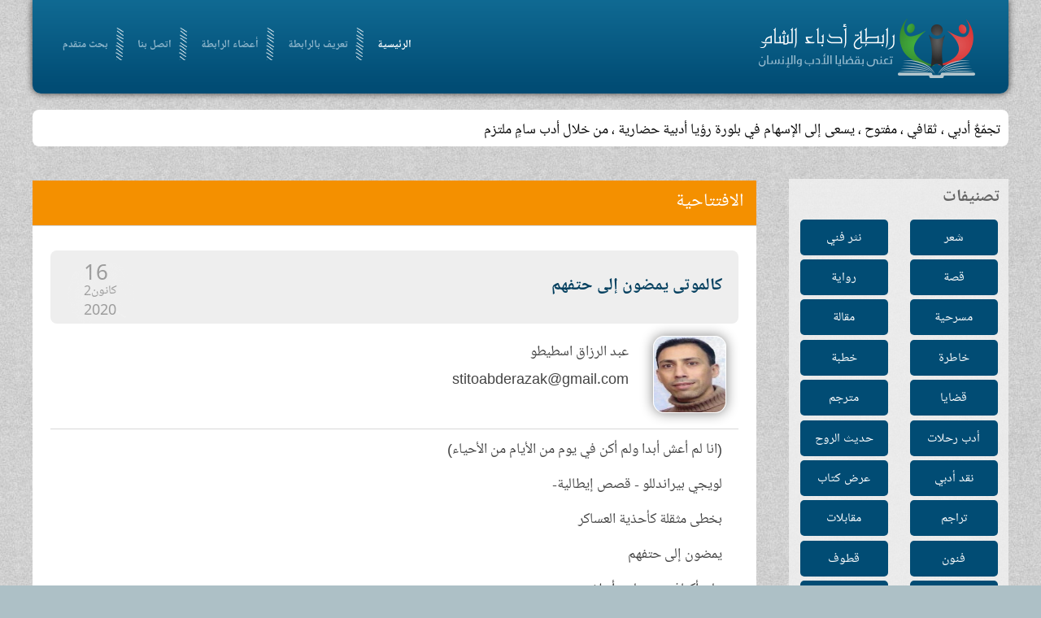

--- FILE ---
content_type: text/html; charset=utf-8
request_url: http://www.odabasham.net/%EF%BF%BD%EF%BF%BD%EF%BF%BD%EF%BF%BD%EF%BF%BD%EF%BF%BD%EF%BF%BD%EF%BF%BD%EF%BF%BD%EF%BF%BD/113097-%EF%BF%BD%EF%BF%BD%EF%BF%BD%EF%BF%BD%EF%BF%BD%EF%BF%BD%EF%BF%BD%EF%BF%BD%EF%BF%BD%EF%BF%BD%EF%BF%BD%EF%BF%BD%EF%BF%BD%EF%BF%BD-%EF%BF%BD%EF%BF%BD%EF%BF%BD%EF%BF%BD%EF%BF%BD%EF%BF%BD%EF%BF%BD%EF%BF%BD%EF%BF%BD%EF%BF%BD-%EF%BF%BD%EF%BF%BD%EF%BF%BD%EF%BF%BD%EF%BF%BD%EF%BF%BD-%EF%BF%BD%EF%BF%BD%EF%BF%BD%EF%BF%BD%EF%BF%BD%EF%BF%BD%EF%BF%BD%EF%BF%BD%EF%BF%BD%EF%BF%BD
body_size: 8420
content:
<!DOCTYPE HTML>
<html lang="ar-aa" dir="ltr"  data-config='{"twitter":0,"plusone":0,"facebook":0,"style":"default"}'>

<head>
<meta charset="utf-8">
<meta http-equiv="X-UA-Compatible" content="IE=edge">
<meta name="viewport" content="width=device-width, initial-scale=1">
<base href="http://www.odabasham.net/%EF%BF%BD%EF%BF%BD%EF%BF%BD%EF%BF%BD%EF%BF%BD%EF%BF%BD%EF%BF%BD%EF%BF%BD%EF%BF%BD%EF%BF%BD/113097-%EF%BF%BD%EF%BF%BD%EF%BF%BD%EF%BF%BD%EF%BF%BD%EF%BF%BD%EF%BF%BD%EF%BF%BD%EF%BF%BD%EF%BF%BD%EF%BF%BD%EF%BF%BD%EF%BF%BD%EF%BF%BD-%EF%BF%BD%EF%BF%BD%EF%BF%BD%EF%BF%BD%EF%BF%BD%EF%BF%BD%EF%BF%BD%EF%BF%BD%EF%BF%BD%EF%BF%BD-%EF%BF%BD%EF%BF%BD%EF%BF%BD%EF%BF%BD%EF%BF%BD%EF%BF%BD-%EF%BF%BD%EF%BF%BD%EF%BF%BD%EF%BF%BD%EF%BF%BD%EF%BF%BD%EF%BF%BD%EF%BF%BD%EF%BF%BD%EF%BF%BD" />
	<meta name="keywords" content="أدباء الشام,أدب,شعر,نثر,قصة,رابطة,مقالة,مسرحية" />
	<meta name="author" content="عبد الرزاق اسطيطو" />
	<meta http-equiv="content-type" content="text/html; charset=utf-8" />
	<meta name="description" content="الرابطة تجمّعٌ أدبي ، ثقافي ، مفتوح ، يسعى إلى الإسهام في بلورة رؤية أدبية حضارية لواقع الأمة ، وسبل النهوض بها ، ومعالجة مشكلاتها" />
	<title>رابطة أدباء الشام - كالموتى يمضون إلى حتفهم</title>
	<link href="/templates/yoo_frequency/favicon.ico" rel="shortcut icon" type="image/vnd.microsoft.icon" />
	<link href="/media/com_acymailing/css/module_default.css?v=1497826468" rel="stylesheet" type="text/css" />
	<link href="/modules/mod_news_show_sp2/assets/css/mod_news_show_sp2.css" rel="stylesheet" type="text/css" />
	<style type="text/css">

		.trendysn{
			width:100%;
			vertical-align: middle;
			overflow: auto;
		}
		
		.trendysn .trendytitle {
			float: left;
			margin-right: 2px;
		}
		
		.trendysn .thetext a{text-decoration:none;}
		
	div.mod_search105 input[type="search"]{ width:auto; }
	</style>
	<script src="/media/com_acymailing/js/acymailing_module.js?v=493" type="bf30a63286710c40bb1c94ef-text/javascript"></script>
	<script src="/media/jui/js/jquery.min.js?a920d96a15dda3ea2cc662329ffd2b94" type="bf30a63286710c40bb1c94ef-text/javascript"></script>
	<script src="/media/jui/js/jquery-noconflict.js?a920d96a15dda3ea2cc662329ffd2b94" type="bf30a63286710c40bb1c94ef-text/javascript"></script>
	<script src="/media/jui/js/jquery-migrate.min.js?a920d96a15dda3ea2cc662329ffd2b94" type="bf30a63286710c40bb1c94ef-text/javascript"></script>
	<script src="/media/system/js/html5fallback.js?a920d96a15dda3ea2cc662329ffd2b94" type="bf30a63286710c40bb1c94ef-text/javascript"></script>
	<script type="bf30a63286710c40bb1c94ef-text/javascript">
jQuery.ajax({url: "http://www.odabasham.net/index.php?option=com_updatehits&view=article_stats&article_id=113097", cache: false});	var acymailing = Array();
				acymailing['NAMECAPTION'] = 'الاسم';
				acymailing['NAME_MISSING'] = 'الرجاء ادخال اسمك';
				acymailing['EMAILCAPTION'] = 'البريد الإلكتروني';
				acymailing['VALID_EMAIL'] = 'الرجاء ادخال عنوان بريد الكتروني صحيح';
				acymailing['ACCEPT_TERMS'] = 'الرجاء قراءة شروط وأحكام الاستخدام';
				acymailing['CAPTCHA_MISSING'] = 'الرجاء ادخال الكود الأمني الظاهر بالصورة';
				acymailing['NO_LIST_SELECTED'] = 'Please select the lists you want to subscribe to';
		
	</script>

<link rel="apple-touch-icon-precomposed" href="/templates/yoo_frequency/apple_touch_icon.png">
<link rel="stylesheet" href="/templates/yoo_frequency/css/bootstrap.css">
<link rel="stylesheet" href="/templates/yoo_frequency/css/theme.css">
<link rel="stylesheet" href="/templates/yoo_frequency/css/custom.css">
<script src="/templates/yoo_frequency/warp/vendor/uikit/js/uikit.js" type="bf30a63286710c40bb1c94ef-text/javascript"></script>
<script src="/templates/yoo_frequency/warp/js/social.js" type="bf30a63286710c40bb1c94ef-text/javascript"></script>
<script src="/templates/yoo_frequency/js/parallax.js" type="bf30a63286710c40bb1c94ef-text/javascript"></script>
<script src="/templates/yoo_frequency/js/theme.js" type="bf30a63286710c40bb1c94ef-text/javascript"></script>


<script type="bf30a63286710c40bb1c94ef-text/javascript">
            
 var _gaq = _gaq || [];
 _gaq.push(['_setAccount', 'UA-64719141-1']);
_gaq.push(['_trackPageview']);
 (function() {
  var ga = document.createElement('script'); ga.type = 'text/javascript'; ga.async = true;
  var s = document.getElementsByTagName('script')[0]; s.parentNode.insertBefore(ga, s);
 })();
</script>
<!-- Asynchonous Google Analytics Plugin by PB Web Development -->

</head>

<body class="tm-sidebar-b-right tm-sidebars-1 tm-isblog opningInt">

		<div class="tm-bg-noparallax"></div>
	
	
	<div class="uk-container uk-container-center">

		

				
		
				<div class="header">
				<div class="tm-toolbar uk-clearfix uk-hidden-small">

						<div class="uk-float-left"><div class="uk-panel"></div></div>
			
			
		</div>
				<nav class="tm-navbar uk-navbar">
			
			
			
						<div class="uk-navbar-flip">
				<div class="uk-navbar-content ">
	<div class=""><img src="/images/logo.png" alt="" /></div></div>
			</div>
						
			
			
						<ul class="uk-navbar-nav">
<li class="uk-active" data-uk-dropdown="{}"><a href="/">الرئيسية</a></li><li data-uk-dropdown="{}"><a href="/تعريف-بالرابطة">تعريف بالرابطة</a></li><li data-uk-dropdown="{}"><a href="/أعضاء-الرابطة"> أعضاء الرابطة</a></li><li data-uk-dropdown="{}"><a href="/اتصل-بنا"> اتصل بنا</a></li><li data-uk-dropdown="{}"><a href="/محرك-بحث">بحث متقدم</a></li></ul>			
			
			

			
		</nav>
		</div>
		
				<div class="tm-block">
			<section class="tm-top-a uk-grid" data-uk-grid-match="{target:'> div > .uk-panel'}" data-uk-grid-margin>
<div class="uk-width-1-1"><div class="uk-panel uk-panel-box latestNewsSc"><div class="trendysn mod107"><span class="trendytitle"></span>
<script type="bf30a63286710c40bb1c94ef-text/javascript">

/***********************************************
* Fading Scroller- � Dynamic Drive DHTML code library (www.dynamicdrive.com)
* This notice MUST stay intact for legal use
* Visit Dynamic Drive at http://www.dynamicdrive.com/ for full source code
***********************************************/

var delay = 2000; //set delay between message change (in miliseconds)
var maxsteps=30; // number of steps to take to change from start color to endcolor
var stepdelay=40; // time in miliseconds of a single step
//**Note: maxsteps*stepdelay will be total time in miliseconds of fading effect
var startcolor= new Array(255,255,255);
var endcolor=new Array(0,0,0);

var fcontent=new Array();
begintag=''; //set opening tag, such as font declarations

				fcontent[0]="<span class=\'thetext\'><a href=\'#\'>تجمّعٌ أدبي ، ثقافي ، مفتوح ، يسعى إلى الإسهام في بلورة رؤيا أدبية حضارية ، من خلال أدب سامٍ ملتزم</a></span>"
				fcontent[1]="<span class=\'thetext\'><a href=\'#\'>يجري تحديث الموقع أسبوعيا</a></span>"
		
closetag='';

var fwidth='100%';
var fheight='auto'; //set scroller height i.e 150px

var fadelinks=1;  //should links inside scroller content also fade like text? 0 for no, 1 for yes.

///No need to edit below this line/////////////////


var ie4=document.all&&!document.getElementById;
var DOM2=document.getElementById;
var faderdelay=0;
var index=0;


/*Rafael Raposo edited function*/
//function to change content
function changecontent(){
  if (index>=fcontent.length)
    index=0
  if (DOM2){
    document.getElementById("fscroller").style.color="rgb("+startcolor[0]+", "+startcolor[1]+", "+startcolor[2]+")"
    document.getElementById("fscroller").innerHTML=begintag+fcontent[index]+closetag
    if (fadelinks)
      linkcolorchange(1);
    colorfade(1, 15);
  }
  else if (ie4)
    document.all.fscroller.innerHTML=begintag+fcontent[index]+closetag;
  index++
}

// colorfade() partially by Marcio Galli for Netscape Communications.  ////////////
// Modified by Dynamicdrive.com

function linkcolorchange(step){
  var obj=document.getElementById("fscroller").getElementsByTagName("A");
  if (obj.length>0){
    for (i=0;i<obj.length;i++)
      obj[i].style.color=getstepcolor(step);
  }
}

/*Rafael Raposo edited function*/
var fadecounter;
function colorfade(step) {
  if(step<=maxsteps) {	
    document.getElementById("fscroller").style.color=getstepcolor(step);
    if (fadelinks)
      linkcolorchange(step);
    step++;
    fadecounter=setTimeout("colorfade("+step+")",stepdelay);
  }else{
    clearTimeout(fadecounter);
    document.getElementById("fscroller").style.color="rgb("+endcolor[0]+", "+endcolor[1]+", "+endcolor[2]+")";
    setTimeout("changecontent()", delay);
	
  }   
}

/*Rafael Raposo's new function*/
function getstepcolor(step) {
  var diff
  var newcolor=new Array(3);
  for(var i=0;i<3;i++) {
    diff = (startcolor[i]-endcolor[i]);
    if(diff > 0) {
      newcolor[i] = startcolor[i]-(Math.round((diff/maxsteps))*step);
    } else {
      newcolor[i] = startcolor[i]+(Math.round((Math.abs(diff)/maxsteps))*step);
    }
  }
  return ("rgb(" + newcolor[0] + ", " + newcolor[1] + ", " + newcolor[2] + ")");
}

if (ie4||DOM2)
  document.write('<div id="fscroller" style="width:'+fwidth+';height:'+fheight+'"></div>');

if (window.addEventListener)
window.addEventListener("load", changecontent, false)
else if (window.attachEvent)
window.attachEvent("onload", changecontent)
else if (document.getElementById)
window.onload=changecontent

</script>
</div></div></div>
</section>
		</div>
		
		
				<div class="tm-block  ">
			<div class="tm-middle uk-grid" data-uk-grid-match data-uk-grid-margin>
				
				
				
					            	            	            	            <aside class="tm-sidebar-b uk-width-medium-1-4"><div class="uk-panel uk-panel-box  sideBarMenu"><h3 class="uk-panel-title">تصنيفات</h3><ul class="uk-nav uk-nav-parent-icon uk-nav-side" data-uk-nav="{}">
<li><a href="/شعر">شعر</a></li><li><a href="/نثر-فني">نثر فني</a></li><li><a href="/قصة">قصة</a></li><li><a href="/رواية">رواية</a></li><li><a href="/مسرحية">مسرحية</a></li><li><a href="/مقالة">مقالة</a></li><li><a href="/خاطرة">خاطرة</a></li><li><a href="/خطبة">خطبة</a></li><li><a href="/قضايا">قضايا</a></li><li><a href="/مترجم">مترجم</a></li><li><a href="/أدب-رحلات">أدب رحلات</a></li><li><a href="/حديث-الروح">حديث الروح</a></li><li><a href="/نقد-أدبي">نقد أدبي</a></li><li><a href="/عرض-كتاب">عرض كتاب</a></li><li><a href="/تراجم">تراجم</a></li><li><a href="/مقابلات">مقابلات</a></li><li><a href="/فنون">فنون</a></li><li><a href="/قطوف">قطوف</a></li><li><a href="/برقيات-أدبية">برقيات أدبية</a></li><li><a href="/واحة-الإخاء">واحة الإخاء</a></li><li><a href="/كاريكاتير">كاريكاتير</a></li><li><a href="/ساحة-حرة">ساحة حرة</a></li><li><a href="/أرشيف-الكلمة">الافتتاحيات</a></li><li><a href="/جديد-الموقع">جديد الموقع</a></li></ul></div>
<div class="uk-panel uk-panel-box  searchB"><h3 class="uk-panel-title">ابحث في الموقع</h3><div class="search searchB mod_search105">
	<form action="/" method="post" class="form-inline">
		<label for="mod-search-searchword105" class="element-invisible">البحث...</label> <input name="searchword" id="mod-search-searchword105" maxlength="200"  class="inputbox search-query input-medium" type="search" size="20" placeholder="كلمات البحث" /> <input type="image" alt="بحث" class="button" src="/" onclick="if (!window.__cfRLUnblockHandlers) return false; this.form.searchword.focus();" data-cf-modified-bf30a63286710c40bb1c94ef-="" />		<input type="hidden" name="task" value="search" />
		<input type="hidden" name="option" value="com_search" />
		<input type="hidden" name="Itemid" value="505" />
	</form>
</div>
</div></aside>
	            	            				
				
				
				
								<div class="tm-main uk-width-medium-3-4 introMain">

					
										
					<main class="tm-content">

						
<div class="page-header"><h1>الافتتاحية</h1></div><article class="uk-article tm-article" data-permalink="http://www.odabasham.net/مترجم/113097-كالموتى-يمضون-إلى-حتفهم">

    
    

    <div class="artHeader ">

           
            <div class="titleWithDate clearfix">   
                                    <h1 class="uk-article-title">
                                                    كالموتى يمضون إلى حتفهم                                            </h1>
                
                                    <div class="tm-article-date uk-text-center">
                        <span class="tm-article-date-day">16</span><span class="tm-article-date-month">كانون2</span><span class="tm-article-date-year">2020</span>                    </div>
                            </div>
        
        
                    <div class="authourNameAndImg clearfix">


                <div class="author_avatar"><img src="http://www.odabasham.net/media/com_profiler/profile/avatar/1728090ec40b87e38dd6d8c478f5c233fee1.jpg" /></div>                    <div class="autourNameandEmail">
                        <div class="autourName">
                            عبد الرزاق اسطيطو                        </div>
                        <div class="author_email"><a href="/cdn-cgi/l/email-protection" class="__cf_email__" data-cfemail="1b686f726f747a797f7e697a617a705b7c767a727735787476">[email&#160;protected]</a></div>                    </div>
                                                </div>
            </div>

    
    

    


    <div class="article_body">
        
<p dir="RTL">(انا لم أعش أبدا ولم أكن في يوم من الأيام من الأحياء)</p>
<p dir="RTL">لويجي بيراندللو - قصص إيطالية-</p>
<p dir="RTL">بخطى مثقلة كأحذية العساكر</p>
<p dir="RTL">يمضون إلى حتفهم</p>
<p dir="RTL">على أكتافهم يحملون أحلامهم</p>
<p dir="RTL">وملامحهم ..</p>
<p dir="RTL">وخبزهم التي يأكل منها الطيركل صباح</p>
<p dir="RTL">وعند الغروب كالموتى</p>
<p dir="RTL">أو كقتلى الحروب والمعارك</p>
<p dir="RTL">&nbsp;ينامون عراة حفاة</p>
<p dir="RTL">بلا أفق وبلا قمر</p>
<p dir="RTL">وبلا نافذة تطل على البحر</p>
<p dir="RTL">وبلا بياض الثلج وزهر اللوز</p>
<p dir="RTL">وبلارؤى هائمة كالحمائم البرية</p>
<p dir="RTL">&nbsp;وبلا وطن دافئ&nbsp; كقلب الأمهات</p>
<p dir="RTL">يحميهم من وجع الوقت</p>
<p dir="RTL">&nbsp;والبردوالموت</p>
<p dir="RTL">على رصيف الشوارع المنسية</p>
<p dir="RTL">كالموتى ينامون في انتظارالمطر</p>
<p dir="RTL">ومراسيم الدفن</p>
<p dir="RTL">تظللهم الشرفات</p>
<p dir="RTL">والأغصان الذابلة</p>
<p dir="RTL">وماتبقى من الهزائم..والخسارة</p>
<p dir="RTL">والأحلام والذكريات</p>
<p dir="RTL">كأوراق الأشجارتتساقط عليهم</p>
<p dir="RTL">نسيا منسياتتساقط عليهم</p>
<p dir="RTL">تحفهم الكلاب من كل حدب وصوب</p>
<p dir="RTL">تنام بالقرب منهم كمدفأة</p>
<p dir="RTL">في صمت موجع كموسيقى هادئة</p>
<p dir="RTL">تتأمل غربتهم وملامحهم المتعبة</p>
<p dir="RTL">كما يتأمل السائح الغريب مشهدا</p>
<p dir="RTL">أو لوحة لجثث حرب مدمرة</p>     </div>

        
    


    
    
</article>
					</main>
					
										<section class="tm-main-bottom uk-grid" data-uk-grid-match="{target:'> div > .uk-panel'}" data-uk-grid-margin>
<div class="uk-width-1-1 uk-width-medium-1-2"><div class="uk-panel uk-panel-box"><h3 class="uk-panel-title">افتتاحيات سابقة</h3>
<div id="ns2-109" class="nssp2 ns2-109">
    <div class="ns2-wrap">
                <!--End article layout-->

        <!--Links Layout-->
                                <ul class="uk-list uk-list-line">
                                    <li>
                        <a class="title_lnk" href="/138025-ما-ينقذ-السوريين-هو-التفاهم-والتوافق">ما ينقذ السوريين هو التفاهم والتوافق</a>
                                            </li>
                                    <li>
                        <a class="title_lnk" href="/137898-عودة-رئيس-رابطة-أدباء-الشام،-الأستاذ-عبد-الله-الطنطاوي-إلى-وطنه-سورية">عودة رئيس رابطة أدباء الشام، الأستاذ عبد الله...</a>
                                            </li>
                                    <li>
                        <a class="title_lnk" href="/137837-نرفض-الاصطفافات-الطائفية-ونرفض-مدخلاتها-ومخرجاتها">نرفض الاصطفافات الطائفية ونرفض مدخلاتها ومخرجاتها</a>
                                            </li>
                                    <li>
                        <a class="title_lnk" href="/137620-فلَولا-نَصَرَهُمُ-الذينَ-اتَّخَذوا-مِن-دُونِ-اللَّهِ-قُرْبَانًا-آلِهَةً-بَلْ-ضَلُّوا-عنهُمْ-ۚ-وذلك-إِفْكُهُمْ-وما-كانوا-يَفْتَرون">(فلَولا نَصَرَهُمُ الذينَ اتَّخَذوا مِن دُونِ اللَّهِ قُرْبَانًا...</a>
                                            </li>
                                    <li>
                        <a class="title_lnk" href="/137541-لماذا-وحدتهم-الوطنية-مُقدسة-ووحدتنا-مُدنسة؟">لماذا وحدتهم الوطنية مُقدسة ووحدتنا مُدنسة؟</a>
                                            </li>
                                    <li>
                        <a class="title_lnk" href="/137331-حتى-يعلم-الناس-ضد-الطائفية،-وضد-حمية-الجاهلية">حتى يعلم الناس... ضد الطائفية، وضد حمية الجاهلية</a>
                                            </li>
                            </ul>
            
        <div id="ns2-links-wrap109" class="ns2-links-wrap  ">
                                

                                    <div style="clear:both"></div>	
            </div>
        <!--End Links Layout-->
        <div style="clear:both"></div>
    </div>
</div>

<script data-cfasync="false" src="/cdn-cgi/scripts/5c5dd728/cloudflare-static/email-decode.min.js"></script><script type="bf30a63286710c40bb1c94ef-text/javascript">

</script></div></div>

<div class="uk-width-1-1 uk-width-medium-1-2"><div class="uk-panel uk-panel-box"><h3 class="uk-panel-title">من موضوعات العدد</h3>
<div id="ns2-110" class="nssp2 ns2-110">
    <div class="ns2-wrap">
                <!--End article layout-->

        <!--Links Layout-->
                                <ul class="uk-list uk-list-line">
                                    <li>
                        <a class="title_lnk" href="/مقالة/138067-طاقات-ورد-لكل-ورود-سورية-المتفتحة">طاقات ورد لكل ورود سورية المتفتحة</a>
                                                <a class="cat_lnk" href="/مقالة">مقالة</a>
                                            </li>
                                    <li>
                        <a class="title_lnk" href="/مقالة/138063-إنه-موسم-التين-والعنب">إنه موسم التين والعنب</a>
                                                <a class="cat_lnk" href="/مقالة">مقالة</a>
                                            </li>
                                    <li>
                        <a class="title_lnk" href="/مقالة/138062-الإبادة-كرياضة-إسرائيلية-تحية-لألبانيز-وصلاح">الإبادة كرياضة إسرائيلية: تحية لألبانيز وصلاح!</a>
                                                <a class="cat_lnk" href="/مقالة">مقالة</a>
                                            </li>
                                    <li>
                        <a class="title_lnk" href="/قضايا/138048-الاستثمار-الأعرج-أو-محاولة-محوٍ-للعاصمة-الشامية-الأعرق-في-العالم">الاستثمار الأعرج أو محاولة محوٍ للعاصمة الشامية...</a>
                                                <a class="cat_lnk" href="/قضايا">قضايا</a>
                                            </li>
                                    <li>
                        <a class="title_lnk" href="/قضايا/138047-الموقف-الأمريكي-من-أزمة-السودان…-يفضلونها-مشتعلة">الموقف الأمريكي من أزمة السودان… يفضلونها مشتعلة</a>
                                                <a class="cat_lnk" href="/قضايا">قضايا</a>
                                            </li>
                                    <li>
                        <a class="title_lnk" href="/قضايا/138046-احتلال-مدينة-غزة-جزء-من-خطة-استراتيجية-تنتهي-بالتهجير">احتلال مدينة غزة جزء من خطة استراتيجية...</a>
                                                <a class="cat_lnk" href="/قضايا">قضايا</a>
                                            </li>
                            </ul>
            
        <div id="ns2-links-wrap110" class="ns2-links-wrap  ">
                                

                                    <div style="clear:both"></div>	
            </div>
        <!--End Links Layout-->
        <div style="clear:both"></div>
    </div>
</div>

<script type="bf30a63286710c40bb1c94ef-text/javascript">

</script></div></div>
</section>
					
				</div>
				
	            

			</div>
		</div>
		
		
		
		

				<div class="tm-block  ">
			<footer class="tm-footer uk-text-center">
			
						<div class="tm-block  ">
			<section class="tm-bottom-c uk-grid" data-uk-grid-match="{target:'> div > .uk-panel'}" data-uk-grid-margin>
<div class="uk-width-1-1 uk-width-medium-1-3"><div class="uk-panel uk-panel-box"><h3 class="uk-panel-title"> الأكثر قراءة</h3><ul class="mostread">
  	<li>
		<a href="/شعر/111711-لو-أمطرتْ-ذهباً-منْ-بعدِ-ما-ذهبا">
			لو أمطرتْ ذهباً منْ بعدِ ما ذهبا</a>
                	</li>
	<li>
		<a href="/شعر/120659-قصائد-الإسراء-والمعراج-إلى-حضرة-رَسُولَ-اللَّهِ-صَلَّى-اللَّهُ-عَلَيْهِ-وَسَلَّمْ">
			قصائد الإسراء والمعراج إلى حضرة رَسُولَ اللَّهِ صَلَّى اللَّهُ عَلَيْهِ وَسَلَّمْ </a>
                	</li>
	<li>
		<a href="/ساحة-حرة/13151-من-الذي-قتل-الامام-موسى-الكاظم--ولماذا-؟">
			من الذي قتل الامام موسى الكاظم .. ولماذا ؟</a>
                	</li>
	<li>
		<a href="/شعر/108896-بيتٌ-من-الشعرِ-اذهلني-بروعتهِ">
			بيتٌ من الشعرِ اذهلني بروعتهِ</a>
                	</li>
	<li>
		<a href="/قطوف/106449-الناس-للناس-مادام-الوفاء-بهم">
			الناس للناس مادام الوفاء بهم</a>
                	</li>
</ul>
</div></div>

<div class="uk-width-1-1 uk-width-medium-1-3"><div class="uk-panel uk-panel-box"><h3 class="uk-panel-title">النشرة البريدية</h3><div class="acymailing_module" id="acymailing_module_formAcymailing52061">
	<div class="acymailing_fulldiv" id="acymailing_fulldiv_formAcymailing52061"  >
		<form id="formAcymailing52061" action="/" onsubmit="if (!window.__cfRLUnblockHandlers) return false; return submitacymailingform('optin','formAcymailing52061')" method="post" name="formAcymailing52061" data-cf-modified-bf30a63286710c40bb1c94ef-="">
		<div class="acymailing_module_form" >
						<table class="acymailing_form">
				<tr>
												<td class="acyfield_name acy_requiredField">
								<input id="user_name_formAcymailing52061" onfocus="if (!window.__cfRLUnblockHandlers) return false; if(this.value == 'الاسم') this.value = '';" onblur="if (!window.__cfRLUnblockHandlers) return false; if(this.value=='') this.value='الاسم';" class="inputbox" type="text" name="user[name]" style="width:80%" value="الاسم" title="الاسم" data-cf-modified-bf30a63286710c40bb1c94ef-="" />
							</td> </tr><tr>							<td class="acyfield_email acy_requiredField">
								<input id="user_email_formAcymailing52061" onfocus="if (!window.__cfRLUnblockHandlers) return false; if(this.value == 'البريد الإلكتروني') this.value = '';" onblur="if (!window.__cfRLUnblockHandlers) return false; if(this.value=='') this.value='البريد الإلكتروني';" class="inputbox" type="text" name="user[email]" style="width:80%" value="البريد الإلكتروني" title="البريد الإلكتروني" data-cf-modified-bf30a63286710c40bb1c94ef-="" />
							</td> </tr><tr>
					
					<td  class="acysubbuttons">
												<input class="button subbutton btn btn-primary" type="submit" value="اشتراك" name="Submit" onclick="if (!window.__cfRLUnblockHandlers) return false; try{ return submitacymailingform('optin','formAcymailing52061'); }catch(err){alert('The form could not be submitted '+err);return false;}" data-cf-modified-bf30a63286710c40bb1c94ef-="" />
											</td>
				</tr>
			</table>
						<input type="hidden" name="ajax" value="0" />
			<input type="hidden" name="acy_source" value="module_103" />
			<input type="hidden" name="ctrl" value="sub"/>
			<input type="hidden" name="task" value="notask"/>
			<input type="hidden" name="redirect" value="http%3A%2F%2Fwww.odabasham.net%2F%25EF%25BF%25BD%25EF%25BF%25BD%25EF%25BF%25BD%25EF%25BF%25BD%25EF%25BF%25BD%25EF%25BF%25BD%25EF%25BF%25BD%25EF%25BF%25BD%25EF%25BF%25BD%25EF%25BF%25BD%2F113097-%25EF%25BF%25BD%25EF%25BF%25BD%25EF%25BF%25BD%25EF%25BF%25BD%25EF%25BF%25BD%25EF%25BF%25BD%25EF%25BF%25BD%25EF%25BF%25BD%25EF%25BF%25BD%25EF%25BF%25BD%25EF%25BF%25BD%25EF%25BF%25BD%25EF%25BF%25BD%25EF%25BF%25BD-%25EF%25BF%25BD%25EF%25BF%25BD%25EF%25BF%25BD%25EF%25BF%25BD%25EF%25BF%25BD%25EF%25BF%25BD%25EF%25BF%25BD%25EF%25BF%25BD%25EF%25BF%25BD%25EF%25BF%25BD-%25EF%25BF%25BD%25EF%25BF%25BD%25EF%25BF%25BD%25EF%25BF%25BD%25EF%25BF%25BD%25EF%25BF%25BD-%25EF%25BF%25BD%25EF%25BF%25BD%25EF%25BF%25BD%25EF%25BF%25BD%25EF%25BF%25BD%25EF%25BF%25BD%25EF%25BF%25BD%25EF%25BF%25BD%25EF%25BF%25BD%25EF%25BF%25BD"/>
			<input type="hidden" name="redirectunsub" value="http%3A%2F%2Fwww.odabasham.net%2F%25EF%25BF%25BD%25EF%25BF%25BD%25EF%25BF%25BD%25EF%25BF%25BD%25EF%25BF%25BD%25EF%25BF%25BD%25EF%25BF%25BD%25EF%25BF%25BD%25EF%25BF%25BD%25EF%25BF%25BD%2F113097-%25EF%25BF%25BD%25EF%25BF%25BD%25EF%25BF%25BD%25EF%25BF%25BD%25EF%25BF%25BD%25EF%25BF%25BD%25EF%25BF%25BD%25EF%25BF%25BD%25EF%25BF%25BD%25EF%25BF%25BD%25EF%25BF%25BD%25EF%25BF%25BD%25EF%25BF%25BD%25EF%25BF%25BD-%25EF%25BF%25BD%25EF%25BF%25BD%25EF%25BF%25BD%25EF%25BF%25BD%25EF%25BF%25BD%25EF%25BF%25BD%25EF%25BF%25BD%25EF%25BF%25BD%25EF%25BF%25BD%25EF%25BF%25BD-%25EF%25BF%25BD%25EF%25BF%25BD%25EF%25BF%25BD%25EF%25BF%25BD%25EF%25BF%25BD%25EF%25BF%25BD-%25EF%25BF%25BD%25EF%25BF%25BD%25EF%25BF%25BD%25EF%25BF%25BD%25EF%25BF%25BD%25EF%25BF%25BD%25EF%25BF%25BD%25EF%25BF%25BD%25EF%25BF%25BD%25EF%25BF%25BD"/>
			<input type="hidden" name="option" value="com_acymailing"/>
						<input type="hidden" name="hiddenlists" value="1"/>
			<input type="hidden" name="acyformname" value="formAcymailing52061" />
									</div>
		</form>
	</div>
	</div>
</div></div>

<div class="uk-width-1-1 uk-width-medium-1-3"><div class="uk-panel uk-panel-box">
	<p>ما يُنشر في الموقع يعبر عن رأي كاتبه ولا يعبر بالضرور عن رأي الرابطة</p>
<p>&nbsp;</p></div></div>
</section>
		</div>
				
				<!--<div>
									</div>
-->
				<div>
										<a class="tm-totop-scroller" data-uk-smooth-scroll href="#"></a>
									</div>

			</footer>
		</div>
		
	</div>

	
	
<script src="/cdn-cgi/scripts/7d0fa10a/cloudflare-static/rocket-loader.min.js" data-cf-settings="bf30a63286710c40bb1c94ef-|49" defer></script><script defer src="https://static.cloudflareinsights.com/beacon.min.js/vcd15cbe7772f49c399c6a5babf22c1241717689176015" integrity="sha512-ZpsOmlRQV6y907TI0dKBHq9Md29nnaEIPlkf84rnaERnq6zvWvPUqr2ft8M1aS28oN72PdrCzSjY4U6VaAw1EQ==" data-cf-beacon='{"version":"2024.11.0","token":"e0a1d91e2e4e4bb2b958f5faf3a4a119","r":1,"server_timing":{"name":{"cfCacheStatus":true,"cfEdge":true,"cfExtPri":true,"cfL4":true,"cfOrigin":true,"cfSpeedBrain":true},"location_startswith":null}}' crossorigin="anonymous"></script>
</body>
</html>

--- FILE ---
content_type: text/html; charset=UTF-8
request_url: http://www.odabasham.net/index.php?option=com_updatehits&view=article_stats&article_id=113097&_=1768660828547
body_size: 164
content:
<!DOCTYPE HTML><html>
<head>
<title></title>
<META NAME="ROBOTS" CONTENT="NOINDEX, NOFOLLOW">
</head>
<body>1277<br></body>
</html>